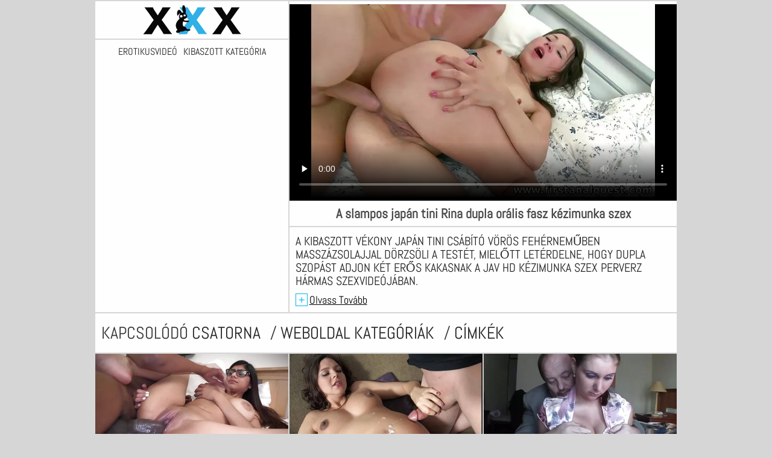

--- FILE ---
content_type: text/html; charset=UTF-8
request_url: https://erotikusvideok.xyz/video/7243/a-slampos-jap%C3%A1n-tini-rina-dupla-or%C3%A1lis-fasz-k%C3%A9zimunka-szex/
body_size: 8382
content:
<!DOCTYPE html>
<html lang="hu">
<head>           

            <title>Pornó filmek  A slampos japán tini Rina dupla orális fasz kézimunka szex - Erotikusvideó !</title>
<meta http-equiv="Content-Type" content="text/html; charset=utf-8"/> 
 
<meta name="description" content="Történet  A kibaszott vékony japán tini csábító vörös fehérneműben masszázsolajjal dörzsöli a testét, mielőtt letérdelne, hogy dupla szopást adjon két erős kakasnak a Jav HD kézimunka szex perverz hármas szexvideójában."/>
<meta name="keywords" content="Erotikus videóklipek, szexis, Videoklipek, xxx kép, meleg pornó, szexi lányok "/>
<meta name="apple-touch-fullscreen" content="YES" />
<meta name="viewport" content="width=device-width, initial-scale=1">

<link href="https://erotikusvideok.xyz/css/css.css" rel="stylesheet">
<link href="https://erotikusvideok.xyz/css/font-awesome.okx.v1.css" rel="stylesheet" type="text/css"/> 
  
	<link href="https://erotikusvideok.xyz/css/styles.okx.v13.css" rel="stylesheet" type="text/css"/> 
 
 <base target="_blank">
		<link href="https://erotikusvideok.xyz/css/lightGallery.mob.okx.v1.css" rel="stylesheet" type="text/css"/> 



	<link href="https://erotikusvideok.xyz/video/7243/a-slampos-japán-tini-rina-dupla-orális-fasz-kézimunka-szex/" rel="canonical"/>

<link rel="apple-touch-icon" sizes="57x57" href="/files/apple-icon-57x57.png">
<link rel="apple-touch-icon" sizes="60x60" href="/files/apple-icon-60x60.png">
<link rel="apple-touch-icon" sizes="72x72" href="/files/apple-icon-72x72.png">
<link rel="apple-touch-icon" sizes="76x76" href="/files/apple-icon-76x76.png">
<link rel="apple-touch-icon" sizes="114x114" href="/files/apple-icon-114x114.png">
<link rel="apple-touch-icon" sizes="120x120" href="/files/apple-icon-120x120.png">
<link rel="apple-touch-icon" sizes="144x144" href="/files/apple-icon-144x144.png">
<link rel="apple-touch-icon" sizes="152x152" href="/files/apple-icon-152x152.png">
<link rel="apple-touch-icon" sizes="180x180" href="/files/apple-icon-180x180.png">
<link rel="icon" type="image/png" sizes="192x192"  href="/files/android-icon-192x192.png">
<link rel="icon" type="image/png" sizes="32x32" href="/files/favicon-32x32.png">
<link rel="icon" type="image/png" sizes="96x96" href="/files/favicon-96x96.png">
<link rel="icon" type="image/png" sizes="16x16" href="/files/favicon-16x16.png">

<meta name="msapplication-TileColor" content="#ffffff">
<meta name="msapplication-TileImage" content="/files/ms-icon-144x144.png">
<meta name="theme-color" content="#ffffff">
</head>
<body class="asdasdasd">




<div class="wrapper pintour ">
		<div class="head-wrapper      ">
	</div>


	 
 
<div class="head one">   
			<div class="head-top">    
				<div class="head-open-menu" title="MENU">
					<i class="fa fa-bars"></i>
				</div>
				<div class="logo" style="margin: 0 5px 0 1px;">
					<a href="/" title="Erotikus videók"><img src="/files/logo.svg" width="154" height="30" alt="Erotikus videók"></a>
				</div> 
			</div>
			<div class="head-bottom"> 
				<div class="head-menu">
					<ul>
						<li><a href="/" target="_blank">Honlap </a></li>
													<li >
								<a href="categories.html">Weboldal kategóriák </a>
							</li>
												<li >
							<a href="/channels.html">Csatornák </a>
						</li>
													<li >
								<a href="/tags.html">Címkék </a>
							</li>
						                                               
					</ul>
				</div>
			
			</div>
		</div>
<div class="wrapper-player">
	<div class="before-player text">
		<div class="text"> 
						A slampos japán tini Rina dupla orális fasz kézimunka szex
					</div>
	</div>
	<div class="video-block">
		<div class="player">
						<div class="player-holder">
														<style>.play21 { padding-bottom: 50%; position: relative; overflow:hidden; clear: both; margin: 5px 0;}
.play21 video { position: absolute; top: 0; left: 0; width: 100%; height: 100%; background-color: #000; }</style>
<div class="play21">
<video preload="none" controls poster="https://erotikusvideok.xyz/media/thumbs/3/v07243.webp?1660871860"><source src="https://vs8.videosrc.net/s/d/db/dbf1e71ec782f2bc89e511005d69427b.mp4?md5=T5HH06HqzeMUzZb1inqQCQ&expires=1767575681" type="video/mp4"/></video>
						</div>
					
					 . 
							</div>
		</div>

		<div class="before-player show">
						<div class="text"> 
								A slampos japán tini Rina dupla orális fasz kézimunka szex
							</div>
		</div>

		<div class="video-info">		<div class="title-holder">
				<h1>A kibaszott vékony japán tini csábító vörös fehérneműben masszázsolajjal dörzsöli a testét, mielőtt letérdelne, hogy dupla szopást adjon két erős kakasnak a Jav HD kézimunka szex perverz hármas szexvideójában.</h1>
			</div>

		

			<div class="block-des">
				<div class="desc-and-tags">
										
	
	
	
	
	
	
	
	
	<ul class="video-meta">
						<li><i class="fa fa-eye"></i> <span>85053</span> eredmények </li>
						<li><i class="fa fa-clock-o"></i> <span>13:12</span></li>
													<li><i class="fa fa-calendar-o"></i> <span>2022-08-19 01:17:40</span></li>
					</ul>















					<div class="video-link">
						Csatorna: 
																		<a href="/category/cute/" title="">Aranyos</a> <a href="/category/asian/" title="">Ázsiai</a> <a href="/category/babes/" title="">Babes</a> <a href="/category/bikini/" title="">Bikini</a> <a href="/category/busty/" title="">Bögyös</a> <a href="/category/shaved/" title="">Borotvált</a> <a href="/category/threesome/" title="">Hármasban</a> <a href="/category/japanese/" title="">Japán</a> <a href="/category/masturbate/" title="">Maszturbálni</a> <a href="/category/big+tits/" title="">Nagy Mellek</a> <a href="/category/oiled/" title="">Olajozott</a> <a href="/category/pussy/" title="">Punci</a> <a href="/category/beauty/" title="">Szépség</a> <a href="/category/blowjob/" title="">Szopás</a> <a href="/category/teens/" title="">Tinik</a> 
						
											</div>
				
											
					
										<ul class="video-tags">
													<li>Címkék: </li>
	<li><a href="/tag/118/" title=""><i class="fa fa-tag"></i> kézimunka szex</a></li> 
																	
																			</ul>
				
				</div>
				<div class="open-desc-and-tags"> 
					<span class="plus">+</span>
					<span class="minus">-</span>
					<div style="color:#000;">Olvass Tovább </div> 
				</div>
			</div>
		</div>

	</div>

	<div class="right-player-col">
		<div class="head">
			<div class="head-top">
				<div class="head-open-menu" title="MENU">
					<i class="fa fa-bars"></i>
				</div>
				<div class="logo">
						<a href="/"><img src="/files/logo.svg"></a>
				</div>
			</div>
			<div class="head-bottom">
				<div class="head-menu">
					<ul>
						<li><a href="/" target="_blank">Erotikusvideó </a></li>
													<li >
						<a href="categories.html">Kibaszott kategória </a>
							</li>
												<li >
							<a href="/channels.html">Csatornák </a>
						</li>
													<li >
								<a href="/tags.html">Címkék </a>
							</li>
						                                            
					</ul>
				</div>
		
			</div>
		</div>
	

	

	

	</div>
</div>
<div class="clear-line"></div> 


<div id="list_videos_related_videos">
	<h2 class="title-rel">
		Kapcsolódó 
		<a  class="active"  data-block-id="list_videos_related_videos"  href="/channels.html">csatorna </a><span>/</span>
		<a class="active" data-block-id="list_videos_related_videos" href="/categories.html">Weboldal kategóriák </a><span>/</span>
		<a class="active" data-block-id="list_videos_related_videos" href="/tags.html">címkék </a>
	</h2>
	
					<div class="thumb-bl thumb-bl-relvideo   ">
			<div class="thumb thumb-relvideo">
				<a href="/video/4139/elk%C3%A9nyeztetett-orosz-r%C3%A9szeg-szex-kapa-ujja-baszik-neki-fesz%C3%ADtett-sz%C5%91r%C3%B6s-muff/"  >
											<img class="thumb lazy-load" src="https://erotikusvideok.xyz/media/thumbs/9/v04139.webp?1660785482" alt="Elkényeztetett orosz részeg szex kapa ujja baszik neki feszített szőrös muff"  width="320" height="180"/>
					
				</a>
			</div> 
			<div class="preview">
				<svg version="1.1" xmlns="http://www.w3.org/2000/svg" width="34" height="34" viewBox="0 0 32 32" id="startButton_58108" style="margin: 0 0 -3px;">
					<path stroke-width=".2"  class="path" stroke="#F0F0F0" fill="#ccc" d="M16 6c-6.979 0-13.028 4.064-16 10 2.972 5.936 9.021 10 16 10s13.027-4.064 16-10c-2.972-5.936-9.021-10-16-10zM23.889 11.303c1.88 1.199 3.473 2.805 4.67 4.697-1.197 1.891-2.79 3.498-4.67 4.697-2.362 1.507-5.090 2.303-7.889 2.303s-5.527-0.796-7.889-2.303c-1.88-1.199-3.473-2.805-4.67-4.697 1.197-1.891 2.79-3.498 4.67-4.697 0.122-0.078 0.246-0.154 0.371-0.228-0.311 0.854-0.482 1.776-0.482 2.737 0 4.418 3.582 8 8 8s8-3.582 8-8c0-0.962-0.17-1.883-0.482-2.737 0.124 0.074 0.248 0.15 0.371 0.228v0zM16 13c0 1.657-1.343 3-3 3s-3-1.343-3-3 1.343-3 3-3 3 1.343 3 3z"></path>
				</svg>

			</div> 
		</div><div class="thumb-bl thumb-bl-relvideo   ">
			<div class="thumb thumb-relvideo">
				<a href="/video/9814/az-egyik-kik%C3%B6t%C3%B6z%C5%91s-szex-vide%C3%B3k-szerencs%C3%A9s-sr%C3%A1c-k%C3%A9t-%C3%A9rz%C3%A9ki-%C3%A9s-romantikus-csajjal-szeretkezik/"  >
											<img class="thumb lazy-load" src="https://erotikusvideok.xyz/media/thumbs/4/v09814.webp?1659993408" alt="Az egyik kikötözős szex videók szerencsés srác két érzéki és romantikus csajjal szeretkezik"  width="320" height="180"/>
					
				</a>
			</div> 
			<div class="preview">
				<svg version="1.1" xmlns="http://www.w3.org/2000/svg" width="34" height="34" viewBox="0 0 32 32" id="startButton_58108" style="margin: 0 0 -3px;">
					<path stroke-width=".2"  class="path" stroke="#F0F0F0" fill="#ccc" d="M16 6c-6.979 0-13.028 4.064-16 10 2.972 5.936 9.021 10 16 10s13.027-4.064 16-10c-2.972-5.936-9.021-10-16-10zM23.889 11.303c1.88 1.199 3.473 2.805 4.67 4.697-1.197 1.891-2.79 3.498-4.67 4.697-2.362 1.507-5.090 2.303-7.889 2.303s-5.527-0.796-7.889-2.303c-1.88-1.199-3.473-2.805-4.67-4.697 1.197-1.891 2.79-3.498 4.67-4.697 0.122-0.078 0.246-0.154 0.371-0.228-0.311 0.854-0.482 1.776-0.482 2.737 0 4.418 3.582 8 8 8s8-3.582 8-8c0-0.962-0.17-1.883-0.482-2.737 0.124 0.074 0.248 0.15 0.371 0.228v0zM16 13c0 1.657-1.343 3-3 3s-3-1.343-3-3 1.343-3 3-3 3 1.343 3 3z"></path>
				</svg>

			</div> 
		</div><div class="thumb-bl thumb-bl-relvideo   ">
			<div class="thumb thumb-relvideo">
				<a href="/video/4928/v%C3%A9kony-maszirozos-szex-tini-l%C3%A1ny-kem%C3%A9ny-kakas-lovagl%C3%A1s-teh%C3%A9nl%C3%A1ny-helyzetben/"  >
											<img class="thumb lazy-load" src="https://erotikusvideok.xyz/media/thumbs/8/v04928.webp?1660196913" alt="Vékony maszirozos szex tini lány kemény kakas lovaglás tehénlány helyzetben"  width="320" height="180"/>
					
				</a>
			</div> 
			<div class="preview">
				<svg version="1.1" xmlns="http://www.w3.org/2000/svg" width="34" height="34" viewBox="0 0 32 32" id="startButton_58108" style="margin: 0 0 -3px;">
					<path stroke-width=".2"  class="path" stroke="#F0F0F0" fill="#ccc" d="M16 6c-6.979 0-13.028 4.064-16 10 2.972 5.936 9.021 10 16 10s13.027-4.064 16-10c-2.972-5.936-9.021-10-16-10zM23.889 11.303c1.88 1.199 3.473 2.805 4.67 4.697-1.197 1.891-2.79 3.498-4.67 4.697-2.362 1.507-5.090 2.303-7.889 2.303s-5.527-0.796-7.889-2.303c-1.88-1.199-3.473-2.805-4.67-4.697 1.197-1.891 2.79-3.498 4.67-4.697 0.122-0.078 0.246-0.154 0.371-0.228-0.311 0.854-0.482 1.776-0.482 2.737 0 4.418 3.582 8 8 8s8-3.582 8-8c0-0.962-0.17-1.883-0.482-2.737 0.124 0.074 0.248 0.15 0.371 0.228v0zM16 13c0 1.657-1.343 3-3 3s-3-1.343-3-3 1.343-3 3-3 3 1.343 3 3z"></path>
				</svg>

			</div> 
		</div><div class="thumb-bl thumb-bl-relvideo   ">
			<div class="thumb thumb-relvideo">
				<a href="https://erotikusvideok.xyz/link.php"  >
											<img class="thumb lazy-load" src="https://erotikusvideok.xyz/media/thumbs/0/v09760.webp?1660131097" alt="A szemtelen masszőr, Leah megmutatja fincsi masszazs szex punci felsőszoknyáját"  width="320" height="180"/>
					
				</a>
			</div> 
			<div class="preview">
				<svg version="1.1" xmlns="http://www.w3.org/2000/svg" width="34" height="34" viewBox="0 0 32 32" id="startButton_58108" style="margin: 0 0 -3px;">
					<path stroke-width=".2"  class="path" stroke="#F0F0F0" fill="#ccc" d="M16 6c-6.979 0-13.028 4.064-16 10 2.972 5.936 9.021 10 16 10s13.027-4.064 16-10c-2.972-5.936-9.021-10-16-10zM23.889 11.303c1.88 1.199 3.473 2.805 4.67 4.697-1.197 1.891-2.79 3.498-4.67 4.697-2.362 1.507-5.090 2.303-7.889 2.303s-5.527-0.796-7.889-2.303c-1.88-1.199-3.473-2.805-4.67-4.697 1.197-1.891 2.79-3.498 4.67-4.697 0.122-0.078 0.246-0.154 0.371-0.228-0.311 0.854-0.482 1.776-0.482 2.737 0 4.418 3.582 8 8 8s8-3.582 8-8c0-0.962-0.17-1.883-0.482-2.737 0.124 0.074 0.248 0.15 0.371 0.228v0zM16 13c0 1.657-1.343 3-3 3s-3-1.343-3-3 1.343-3 3-3 3 1.343 3 3z"></path>
				</svg>

			</div> 
		</div><div class="thumb-bl thumb-bl-relvideo   ">
			<div class="thumb thumb-relvideo">
				<a href="https://erotikusvideok.xyz/link.php"  >
											<img class="thumb lazy-load" src="https://erotikusvideok.xyz/media/thumbs/4/v09474.webp?1659963685" alt="A dögös csajszi Stephanie Sage csúnya GF finom kinézetű apa lanya szex video punciját eszi"  width="320" height="180"/>
					
				</a>
			</div> 
			<div class="preview">
				<svg version="1.1" xmlns="http://www.w3.org/2000/svg" width="34" height="34" viewBox="0 0 32 32" id="startButton_58108" style="margin: 0 0 -3px;">
					<path stroke-width=".2"  class="path" stroke="#F0F0F0" fill="#ccc" d="M16 6c-6.979 0-13.028 4.064-16 10 2.972 5.936 9.021 10 16 10s13.027-4.064 16-10c-2.972-5.936-9.021-10-16-10zM23.889 11.303c1.88 1.199 3.473 2.805 4.67 4.697-1.197 1.891-2.79 3.498-4.67 4.697-2.362 1.507-5.090 2.303-7.889 2.303s-5.527-0.796-7.889-2.303c-1.88-1.199-3.473-2.805-4.67-4.697 1.197-1.891 2.79-3.498 4.67-4.697 0.122-0.078 0.246-0.154 0.371-0.228-0.311 0.854-0.482 1.776-0.482 2.737 0 4.418 3.582 8 8 8s8-3.582 8-8c0-0.962-0.17-1.883-0.482-2.737 0.124 0.074 0.248 0.15 0.371 0.228v0zM16 13c0 1.657-1.343 3-3 3s-3-1.343-3-3 1.343-3 3-3 3 1.343 3 3z"></path>
				</svg>

			</div> 
		</div><div class="thumb-bl thumb-bl-relvideo   ">
			<div class="thumb thumb-relvideo">
				<a href="/video/4466/a-gy%C3%B6ny%C3%B6r%C5%B1-tini-leah-el%C5%91sz%C3%B6r-szar-a-sz%C5%B1k-nagy-pina-szex-v%C3%A9gb%C3%A9lny%C3%ADl%C3%A1s%C3%A1ban/"  >
											<img class="thumb lazy-load" src="https://erotikusvideok.xyz/media/thumbs/6/v04466.webp?1661041056" alt="A gyönyörű tini Leah először szar a szűk nagy pina szex végbélnyílásában"  width="320" height="180"/>
					
				</a>
			</div> 
			<div class="preview">
				<svg version="1.1" xmlns="http://www.w3.org/2000/svg" width="34" height="34" viewBox="0 0 32 32" id="startButton_58108" style="margin: 0 0 -3px;">
					<path stroke-width=".2"  class="path" stroke="#F0F0F0" fill="#ccc" d="M16 6c-6.979 0-13.028 4.064-16 10 2.972 5.936 9.021 10 16 10s13.027-4.064 16-10c-2.972-5.936-9.021-10-16-10zM23.889 11.303c1.88 1.199 3.473 2.805 4.67 4.697-1.197 1.891-2.79 3.498-4.67 4.697-2.362 1.507-5.090 2.303-7.889 2.303s-5.527-0.796-7.889-2.303c-1.88-1.199-3.473-2.805-4.67-4.697 1.197-1.891 2.79-3.498 4.67-4.697 0.122-0.078 0.246-0.154 0.371-0.228-0.311 0.854-0.482 1.776-0.482 2.737 0 4.418 3.582 8 8 8s8-3.582 8-8c0-0.962-0.17-1.883-0.482-2.737 0.124 0.074 0.248 0.15 0.371 0.228v0zM16 13c0 1.657-1.343 3-3 3s-3-1.343-3-3 1.343-3 3-3 3 1.343 3 3z"></path>
				</svg>

			</div> 
		</div><div class="thumb-bl thumb-bl-relvideo   ">
			<div class="thumb thumb-relvideo">
				<a href="https://erotikusvideok.xyz/link.php"  >
											<img class="thumb lazy-load" src="https://erotikusvideok.xyz/media/thumbs/1/v09951.webp?1660100500" alt="A vékony szőke Elsa Jean egy forró vérű keblű menyecske mellé szex az anyámmal csatlakozik"  width="320" height="180"/>
					
				</a>
			</div> 
			<div class="preview">
				<svg version="1.1" xmlns="http://www.w3.org/2000/svg" width="34" height="34" viewBox="0 0 32 32" id="startButton_58108" style="margin: 0 0 -3px;">
					<path stroke-width=".2"  class="path" stroke="#F0F0F0" fill="#ccc" d="M16 6c-6.979 0-13.028 4.064-16 10 2.972 5.936 9.021 10 16 10s13.027-4.064 16-10c-2.972-5.936-9.021-10-16-10zM23.889 11.303c1.88 1.199 3.473 2.805 4.67 4.697-1.197 1.891-2.79 3.498-4.67 4.697-2.362 1.507-5.090 2.303-7.889 2.303s-5.527-0.796-7.889-2.303c-1.88-1.199-3.473-2.805-4.67-4.697 1.197-1.891 2.79-3.498 4.67-4.697 0.122-0.078 0.246-0.154 0.371-0.228-0.311 0.854-0.482 1.776-0.482 2.737 0 4.418 3.582 8 8 8s8-3.582 8-8c0-0.962-0.17-1.883-0.482-2.737 0.124 0.074 0.248 0.15 0.371 0.228v0zM16 13c0 1.657-1.343 3-3 3s-3-1.343-3-3 1.343-3 3-3 3 1.343 3 3z"></path>
				</svg>

			</div> 
		</div><div class="thumb-bl thumb-bl-relvideo   ">
			<div class="thumb thumb-relvideo">
				<a href="https://erotikusvideok.xyz/link.php"  >
											<img class="thumb lazy-load" src="https://erotikusvideok.xyz/media/thumbs/3/v07243.webp?1660871860" alt="A slampos japán tini Rina dupla orális fasz kézimunka szex"  width="320" height="180"/>
					
				</a>
			</div> 
			<div class="preview">
				<svg version="1.1" xmlns="http://www.w3.org/2000/svg" width="34" height="34" viewBox="0 0 32 32" id="startButton_58108" style="margin: 0 0 -3px;">
					<path stroke-width=".2"  class="path" stroke="#F0F0F0" fill="#ccc" d="M16 6c-6.979 0-13.028 4.064-16 10 2.972 5.936 9.021 10 16 10s13.027-4.064 16-10c-2.972-5.936-9.021-10-16-10zM23.889 11.303c1.88 1.199 3.473 2.805 4.67 4.697-1.197 1.891-2.79 3.498-4.67 4.697-2.362 1.507-5.090 2.303-7.889 2.303s-5.527-0.796-7.889-2.303c-1.88-1.199-3.473-2.805-4.67-4.697 1.197-1.891 2.79-3.498 4.67-4.697 0.122-0.078 0.246-0.154 0.371-0.228-0.311 0.854-0.482 1.776-0.482 2.737 0 4.418 3.582 8 8 8s8-3.582 8-8c0-0.962-0.17-1.883-0.482-2.737 0.124 0.074 0.248 0.15 0.371 0.228v0zM16 13c0 1.657-1.343 3-3 3s-3-1.343-3-3 1.343-3 3-3 3 1.343 3 3z"></path>
				</svg>

			</div> 
		</div><div class="thumb-bl thumb-bl-relvideo   ">
			<div class="thumb thumb-relvideo">
				<a href="/video/9899/%C3%A9des-kin%C3%A9zet%C5%B1-barna-sheri-vi-cuki-ingyen-an%C3%A1l-szex-vide%C3%B3k-kopasz-puncit-f%C3%A9nyk%C3%A9pez/"  >
											<img class="thumb lazy-load" src="https://erotikusvideok.xyz/media/thumbs/9/v09899.webp?1664154172" alt="Édes kinézetű barna Sheri Vi cuki ingyen anál szex videók kopasz puncit fényképez"  width="320" height="180"/>
					
				</a>
			</div> 
			<div class="preview">
				<svg version="1.1" xmlns="http://www.w3.org/2000/svg" width="34" height="34" viewBox="0 0 32 32" id="startButton_58108" style="margin: 0 0 -3px;">
					<path stroke-width=".2"  class="path" stroke="#F0F0F0" fill="#ccc" d="M16 6c-6.979 0-13.028 4.064-16 10 2.972 5.936 9.021 10 16 10s13.027-4.064 16-10c-2.972-5.936-9.021-10-16-10zM23.889 11.303c1.88 1.199 3.473 2.805 4.67 4.697-1.197 1.891-2.79 3.498-4.67 4.697-2.362 1.507-5.090 2.303-7.889 2.303s-5.527-0.796-7.889-2.303c-1.88-1.199-3.473-2.805-4.67-4.697 1.197-1.891 2.79-3.498 4.67-4.697 0.122-0.078 0.246-0.154 0.371-0.228-0.311 0.854-0.482 1.776-0.482 2.737 0 4.418 3.582 8 8 8s8-3.582 8-8c0-0.962-0.17-1.883-0.482-2.737 0.124 0.074 0.248 0.15 0.371 0.228v0zM16 13c0 1.657-1.343 3-3 3s-3-1.343-3-3 1.343-3 3-3 3 1.343 3 3z"></path>
				</svg>

			</div> 
		</div><div class="thumb-bl thumb-bl-relvideo   ">
			<div class="thumb thumb-relvideo">
				<a href="/video/9657/a-nagy-fenek%C5%B1-csajszi-mandy-%C3%A9ret-szex-muse-beolajozott-feneke-k%C3%B6z%C3%A9-veszi-a-farkat/"  >
											<img class="thumb lazy-load" src="https://erotikusvideok.xyz/media/thumbs/7/v09657.webp?1661907743" alt="A nagy fenekű csajszi, Mandy éret szex Muse beolajozott feneke közé veszi a farkat"  width="320" height="180"/>
					
				</a>
			</div> 
			<div class="preview">
				<svg version="1.1" xmlns="http://www.w3.org/2000/svg" width="34" height="34" viewBox="0 0 32 32" id="startButton_58108" style="margin: 0 0 -3px;">
					<path stroke-width=".2"  class="path" stroke="#F0F0F0" fill="#ccc" d="M16 6c-6.979 0-13.028 4.064-16 10 2.972 5.936 9.021 10 16 10s13.027-4.064 16-10c-2.972-5.936-9.021-10-16-10zM23.889 11.303c1.88 1.199 3.473 2.805 4.67 4.697-1.197 1.891-2.79 3.498-4.67 4.697-2.362 1.507-5.090 2.303-7.889 2.303s-5.527-0.796-7.889-2.303c-1.88-1.199-3.473-2.805-4.67-4.697 1.197-1.891 2.79-3.498 4.67-4.697 0.122-0.078 0.246-0.154 0.371-0.228-0.311 0.854-0.482 1.776-0.482 2.737 0 4.418 3.582 8 8 8s8-3.582 8-8c0-0.962-0.17-1.883-0.482-2.737 0.124 0.074 0.248 0.15 0.371 0.228v0zM16 13c0 1.657-1.343 3-3 3s-3-1.343-3-3 1.343-3 3-3 3 1.343 3 3z"></path>
				</svg>

			</div> 
		</div><div class="thumb-bl thumb-bl-relvideo   ">
			<div class="thumb thumb-relvideo">
				<a href="/video/3434/%C3%ADzletes-kin%C3%A9zet%C5%B1-ribanc-natasha-nice-fejet-ad-f%C5%91n%C3%B6k%C3%A9nek-ingyenes-erotikus-videok/"  >
											<img class="thumb lazy-load" src="https://erotikusvideok.xyz/media/thumbs/4/v03434.webp?1660179759" alt="Ízletes kinézetű ribanc, Natasha Nice fejet ad főnökének ingyenes erotikus videok"  width="320" height="180"/>
					
				</a>
			</div> 
			<div class="preview">
				<svg version="1.1" xmlns="http://www.w3.org/2000/svg" width="34" height="34" viewBox="0 0 32 32" id="startButton_58108" style="margin: 0 0 -3px;">
					<path stroke-width=".2"  class="path" stroke="#F0F0F0" fill="#ccc" d="M16 6c-6.979 0-13.028 4.064-16 10 2.972 5.936 9.021 10 16 10s13.027-4.064 16-10c-2.972-5.936-9.021-10-16-10zM23.889 11.303c1.88 1.199 3.473 2.805 4.67 4.697-1.197 1.891-2.79 3.498-4.67 4.697-2.362 1.507-5.090 2.303-7.889 2.303s-5.527-0.796-7.889-2.303c-1.88-1.199-3.473-2.805-4.67-4.697 1.197-1.891 2.79-3.498 4.67-4.697 0.122-0.078 0.246-0.154 0.371-0.228-0.311 0.854-0.482 1.776-0.482 2.737 0 4.418 3.582 8 8 8s8-3.582 8-8c0-0.962-0.17-1.883-0.482-2.737 0.124 0.074 0.248 0.15 0.371 0.228v0zM16 13c0 1.657-1.343 3-3 3s-3-1.343-3-3 1.343-3 3-3 3 1.343 3 3z"></path>
				</svg>

			</div> 
		</div><div class="thumb-bl thumb-bl-relvideo   ">
			<div class="thumb thumb-relvideo">
				<a href="/video/9312/a-vonz%C3%B3-bar%C3%A1tn%C5%91-chrissy-fox-k%C3%A9szen-szex-birk%C3%B3z%C3%A1s-%C3%A1ll-arra-hogy-eg%C3%A9sz-nap-sz%C3%ADvja-%C3%A9s-dugja-a-kem%C3%A9ny-farkat/"  >
											<img class="thumb lazy-load" src="https://erotikusvideok.xyz/media/thumbs/2/v09312.webp?1662425254" alt="A vonzó barátnő, Chrissy Fox készen szex birkózás áll arra, hogy egész nap szívja és dugja a kemény farkat"  width="320" height="180"/>
					
				</a>
			</div> 
			<div class="preview">
				<svg version="1.1" xmlns="http://www.w3.org/2000/svg" width="34" height="34" viewBox="0 0 32 32" id="startButton_58108" style="margin: 0 0 -3px;">
					<path stroke-width=".2"  class="path" stroke="#F0F0F0" fill="#ccc" d="M16 6c-6.979 0-13.028 4.064-16 10 2.972 5.936 9.021 10 16 10s13.027-4.064 16-10c-2.972-5.936-9.021-10-16-10zM23.889 11.303c1.88 1.199 3.473 2.805 4.67 4.697-1.197 1.891-2.79 3.498-4.67 4.697-2.362 1.507-5.090 2.303-7.889 2.303s-5.527-0.796-7.889-2.303c-1.88-1.199-3.473-2.805-4.67-4.697 1.197-1.891 2.79-3.498 4.67-4.697 0.122-0.078 0.246-0.154 0.371-0.228-0.311 0.854-0.482 1.776-0.482 2.737 0 4.418 3.582 8 8 8s8-3.582 8-8c0-0.962-0.17-1.883-0.482-2.737 0.124 0.074 0.248 0.15 0.371 0.228v0zM16 13c0 1.657-1.343 3-3 3s-3-1.343-3-3 1.343-3 3-3 3 1.343 3 3z"></path>
				</svg>

			</div> 
		</div><div class="thumb-bl thumb-bl-relvideo   ">
			<div class="thumb thumb-relvideo">
				<a href="https://erotikusvideok.xyz/link.php"  >
											<img class="thumb lazy-load" src="https://erotikusvideok.xyz/media/thumbs/8/v05498.webp?1660204104" alt="A merész szajhákat fekete fehér szex keményen megverik egy felháborító pornóvideóban"  width="320" height="180"/>
					
				</a>
			</div> 
			<div class="preview">
				<svg version="1.1" xmlns="http://www.w3.org/2000/svg" width="34" height="34" viewBox="0 0 32 32" id="startButton_58108" style="margin: 0 0 -3px;">
					<path stroke-width=".2"  class="path" stroke="#F0F0F0" fill="#ccc" d="M16 6c-6.979 0-13.028 4.064-16 10 2.972 5.936 9.021 10 16 10s13.027-4.064 16-10c-2.972-5.936-9.021-10-16-10zM23.889 11.303c1.88 1.199 3.473 2.805 4.67 4.697-1.197 1.891-2.79 3.498-4.67 4.697-2.362 1.507-5.090 2.303-7.889 2.303s-5.527-0.796-7.889-2.303c-1.88-1.199-3.473-2.805-4.67-4.697 1.197-1.891 2.79-3.498 4.67-4.697 0.122-0.078 0.246-0.154 0.371-0.228-0.311 0.854-0.482 1.776-0.482 2.737 0 4.418 3.582 8 8 8s8-3.582 8-8c0-0.962-0.17-1.883-0.482-2.737 0.124 0.074 0.248 0.15 0.371 0.228v0zM16 13c0 1.657-1.343 3-3 3s-3-1.343-3-3 1.343-3 3-3 3 1.343 3 3z"></path>
				</svg>

			</div> 
		</div><div class="thumb-bl thumb-bl-relvideo   ">
			<div class="thumb thumb-relvideo">
				<a href="https://erotikusvideok.xyz/link.php"  >
											<img class="thumb lazy-load" src="https://erotikusvideok.xyz/media/thumbs/9/v09849.webp?1661476680" alt="Ízletes és dögös csajszi, Miky Love a kemény punci dobogás előtt a fejét mama szex adja"  width="320" height="180"/>
					
				</a>
			</div> 
			<div class="preview">
				<svg version="1.1" xmlns="http://www.w3.org/2000/svg" width="34" height="34" viewBox="0 0 32 32" id="startButton_58108" style="margin: 0 0 -3px;">
					<path stroke-width=".2"  class="path" stroke="#F0F0F0" fill="#ccc" d="M16 6c-6.979 0-13.028 4.064-16 10 2.972 5.936 9.021 10 16 10s13.027-4.064 16-10c-2.972-5.936-9.021-10-16-10zM23.889 11.303c1.88 1.199 3.473 2.805 4.67 4.697-1.197 1.891-2.79 3.498-4.67 4.697-2.362 1.507-5.090 2.303-7.889 2.303s-5.527-0.796-7.889-2.303c-1.88-1.199-3.473-2.805-4.67-4.697 1.197-1.891 2.79-3.498 4.67-4.697 0.122-0.078 0.246-0.154 0.371-0.228-0.311 0.854-0.482 1.776-0.482 2.737 0 4.418 3.582 8 8 8s8-3.582 8-8c0-0.962-0.17-1.883-0.482-2.737 0.124 0.074 0.248 0.15 0.371 0.228v0zM16 13c0 1.657-1.343 3-3 3s-3-1.343-3-3 1.343-3 3-3 3 1.343 3 3z"></path>
				</svg>

			</div> 
		</div><div class="thumb-bl thumb-bl-relvideo   ">
			<div class="thumb thumb-relvideo">
				<a href="/video/1568/a-kanos-kliens-bepermetezi-a-cum%C3%A1j%C3%A1t-jade-nile-%C3%A9den-szex-sz%C5%91r%C3%B6s-cs%C3%ADkj%C3%A1ra/"  >
											<img class="thumb lazy-load" src="https://erotikusvideok.xyz/media/thumbs/8/v01568.webp?1663550252" alt="A kanos kliens bepermetezi a cumáját Jade Nile éden szex szőrös csíkjára"  width="320" height="180"/>
					
				</a>
			</div> 
			<div class="preview">
				<svg version="1.1" xmlns="http://www.w3.org/2000/svg" width="34" height="34" viewBox="0 0 32 32" id="startButton_58108" style="margin: 0 0 -3px;">
					<path stroke-width=".2"  class="path" stroke="#F0F0F0" fill="#ccc" d="M16 6c-6.979 0-13.028 4.064-16 10 2.972 5.936 9.021 10 16 10s13.027-4.064 16-10c-2.972-5.936-9.021-10-16-10zM23.889 11.303c1.88 1.199 3.473 2.805 4.67 4.697-1.197 1.891-2.79 3.498-4.67 4.697-2.362 1.507-5.090 2.303-7.889 2.303s-5.527-0.796-7.889-2.303c-1.88-1.199-3.473-2.805-4.67-4.697 1.197-1.891 2.79-3.498 4.67-4.697 0.122-0.078 0.246-0.154 0.371-0.228-0.311 0.854-0.482 1.776-0.482 2.737 0 4.418 3.582 8 8 8s8-3.582 8-8c0-0.962-0.17-1.883-0.482-2.737 0.124 0.074 0.248 0.15 0.371 0.228v0zM16 13c0 1.657-1.343 3-3 3s-3-1.343-3-3 1.343-3 3-3 3 1.343 3 3z"></path>
				</svg>

			</div> 
		</div><div class="thumb-bl thumb-bl-relvideo   ">
			<div class="thumb thumb-relvideo">
				<a href="https://erotikusvideok.xyz/link.php"  >
											<img class="thumb lazy-load" src="https://erotikusvideok.xyz/media/thumbs/3/v03713.webp?1661905978" alt="A szép világos hajú hottie szexi punci kutyus stílusban lecsapja a cicáját"  width="320" height="180"/>
					
				</a>
			</div> 
			<div class="preview">
				<svg version="1.1" xmlns="http://www.w3.org/2000/svg" width="34" height="34" viewBox="0 0 32 32" id="startButton_58108" style="margin: 0 0 -3px;">
					<path stroke-width=".2"  class="path" stroke="#F0F0F0" fill="#ccc" d="M16 6c-6.979 0-13.028 4.064-16 10 2.972 5.936 9.021 10 16 10s13.027-4.064 16-10c-2.972-5.936-9.021-10-16-10zM23.889 11.303c1.88 1.199 3.473 2.805 4.67 4.697-1.197 1.891-2.79 3.498-4.67 4.697-2.362 1.507-5.090 2.303-7.889 2.303s-5.527-0.796-7.889-2.303c-1.88-1.199-3.473-2.805-4.67-4.697 1.197-1.891 2.79-3.498 4.67-4.697 0.122-0.078 0.246-0.154 0.371-0.228-0.311 0.854-0.482 1.776-0.482 2.737 0 4.418 3.582 8 8 8s8-3.582 8-8c0-0.962-0.17-1.883-0.482-2.737 0.124 0.074 0.248 0.15 0.371 0.228v0zM16 13c0 1.657-1.343 3-3 3s-3-1.343-3-3 1.343-3 3-3 3 1.343 3 3z"></path>
				</svg>

			</div> 
		</div><div class="thumb-bl thumb-bl-relvideo   ">
			<div class="thumb thumb-relvideo">
				<a href="https://erotikusvideok.xyz/link.php"  >
											<img class="thumb lazy-load" src="https://erotikusvideok.xyz/media/thumbs/8/v04918.webp?1660524497" alt="Kicsi szőke kapa kis mellekkel családi szex magyarul hanyag szopást ad"  width="320" height="180"/>
					
				</a>
			</div> 
			<div class="preview">
				<svg version="1.1" xmlns="http://www.w3.org/2000/svg" width="34" height="34" viewBox="0 0 32 32" id="startButton_58108" style="margin: 0 0 -3px;">
					<path stroke-width=".2"  class="path" stroke="#F0F0F0" fill="#ccc" d="M16 6c-6.979 0-13.028 4.064-16 10 2.972 5.936 9.021 10 16 10s13.027-4.064 16-10c-2.972-5.936-9.021-10-16-10zM23.889 11.303c1.88 1.199 3.473 2.805 4.67 4.697-1.197 1.891-2.79 3.498-4.67 4.697-2.362 1.507-5.090 2.303-7.889 2.303s-5.527-0.796-7.889-2.303c-1.88-1.199-3.473-2.805-4.67-4.697 1.197-1.891 2.79-3.498 4.67-4.697 0.122-0.078 0.246-0.154 0.371-0.228-0.311 0.854-0.482 1.776-0.482 2.737 0 4.418 3.582 8 8 8s8-3.582 8-8c0-0.962-0.17-1.883-0.482-2.737 0.124 0.074 0.248 0.15 0.371 0.228v0zM16 13c0 1.657-1.343 3-3 3s-3-1.343-3-3 1.343-3 3-3 3 1.343 3 3z"></path>
				</svg>

			</div> 
		</div><div class="thumb-bl thumb-bl-relvideo   ">
			<div class="thumb thumb-relvideo">
				<a href="https://erotikusvideok.xyz/link.php"  >
											<img class="thumb lazy-load" src="https://erotikusvideok.xyz/media/thumbs/2/v08282.webp?1660610009" alt="Az alázatos fickó megborotválja a szőrös lebukás szex seggét egy női pornó klipben"  width="320" height="180"/>
					
				</a>
			</div> 
			<div class="preview">
				<svg version="1.1" xmlns="http://www.w3.org/2000/svg" width="34" height="34" viewBox="0 0 32 32" id="startButton_58108" style="margin: 0 0 -3px;">
					<path stroke-width=".2"  class="path" stroke="#F0F0F0" fill="#ccc" d="M16 6c-6.979 0-13.028 4.064-16 10 2.972 5.936 9.021 10 16 10s13.027-4.064 16-10c-2.972-5.936-9.021-10-16-10zM23.889 11.303c1.88 1.199 3.473 2.805 4.67 4.697-1.197 1.891-2.79 3.498-4.67 4.697-2.362 1.507-5.090 2.303-7.889 2.303s-5.527-0.796-7.889-2.303c-1.88-1.199-3.473-2.805-4.67-4.697 1.197-1.891 2.79-3.498 4.67-4.697 0.122-0.078 0.246-0.154 0.371-0.228-0.311 0.854-0.482 1.776-0.482 2.737 0 4.418 3.582 8 8 8s8-3.582 8-8c0-0.962-0.17-1.883-0.482-2.737 0.124 0.074 0.248 0.15 0.371 0.228v0zM16 13c0 1.657-1.343 3-3 3s-3-1.343-3-3 1.343-3 3-3 3 1.343 3 3z"></path>
				</svg>

			</div> 
		</div><div class="thumb-bl thumb-bl-relvideo   ">
			<div class="thumb thumb-relvideo">
				<a href="https://erotikusvideok.xyz/link.php"  >
											<img class="thumb lazy-load" src="https://erotikusvideok.xyz/media/thumbs/3/v05873.webp?1661301923" alt="Rövid hajú, ócska lányka száját szar a kanos vadász erotikus filmek 2019 az erdőben"  width="320" height="180"/>
					
				</a>
			</div> 
			<div class="preview">
				<svg version="1.1" xmlns="http://www.w3.org/2000/svg" width="34" height="34" viewBox="0 0 32 32" id="startButton_58108" style="margin: 0 0 -3px;">
					<path stroke-width=".2"  class="path" stroke="#F0F0F0" fill="#ccc" d="M16 6c-6.979 0-13.028 4.064-16 10 2.972 5.936 9.021 10 16 10s13.027-4.064 16-10c-2.972-5.936-9.021-10-16-10zM23.889 11.303c1.88 1.199 3.473 2.805 4.67 4.697-1.197 1.891-2.79 3.498-4.67 4.697-2.362 1.507-5.090 2.303-7.889 2.303s-5.527-0.796-7.889-2.303c-1.88-1.199-3.473-2.805-4.67-4.697 1.197-1.891 2.79-3.498 4.67-4.697 0.122-0.078 0.246-0.154 0.371-0.228-0.311 0.854-0.482 1.776-0.482 2.737 0 4.418 3.582 8 8 8s8-3.582 8-8c0-0.962-0.17-1.883-0.482-2.737 0.124 0.074 0.248 0.15 0.371 0.228v0zM16 13c0 1.657-1.343 3-3 3s-3-1.343-3-3 1.343-3 3-3 3 1.343 3 3z"></path>
				</svg>

			</div> 
		</div><div class="thumb-bl thumb-bl-relvideo   ">
			<div class="thumb thumb-relvideo">
				<a href="/video/33/szexi-egyform%C3%A1n-nagy-cici-szex-kin%C3%A9z%C5%91-holl%C3%B3-haj%C3%BA-csajok-%C3%A9lvezik-a-fasz-megoszt%C3%A1s%C3%A1t-mff-h%C3%A1rmasban/"  >
											<img class="thumb lazy-load" src="https://erotikusvideok.xyz/media/thumbs/3/v00033.webp?1663633953" alt="Szexi egyformán nagy cici szex kinéző holló hajú csajok élvezik a fasz megosztását MFF hármasban"  width="320" height="180"/>
					
				</a>
			</div> 
			<div class="preview">
				<svg version="1.1" xmlns="http://www.w3.org/2000/svg" width="34" height="34" viewBox="0 0 32 32" id="startButton_58108" style="margin: 0 0 -3px;">
					<path stroke-width=".2"  class="path" stroke="#F0F0F0" fill="#ccc" d="M16 6c-6.979 0-13.028 4.064-16 10 2.972 5.936 9.021 10 16 10s13.027-4.064 16-10c-2.972-5.936-9.021-10-16-10zM23.889 11.303c1.88 1.199 3.473 2.805 4.67 4.697-1.197 1.891-2.79 3.498-4.67 4.697-2.362 1.507-5.090 2.303-7.889 2.303s-5.527-0.796-7.889-2.303c-1.88-1.199-3.473-2.805-4.67-4.697 1.197-1.891 2.79-3.498 4.67-4.697 0.122-0.078 0.246-0.154 0.371-0.228-0.311 0.854-0.482 1.776-0.482 2.737 0 4.418 3.582 8 8 8s8-3.582 8-8c0-0.962-0.17-1.883-0.482-2.737 0.124 0.074 0.248 0.15 0.371 0.228v0zM16 13c0 1.657-1.343 3-3 3s-3-1.343-3-3 1.343-3 3-3 3 1.343 3 3z"></path>
				</svg>

			</div> 
		</div><div class="thumb-bl thumb-bl-relvideo   ">
			<div class="thumb thumb-relvideo">
				<a href="/video/1715/torrid-sz%C5%91ke-nagy-mellekkel-szar-szex-bele%C3%A9lvez-egy-bek%C3%A9pzelt-katona-az-asztalon/"  >
											<img class="thumb lazy-load" src="https://erotikusvideok.xyz/media/thumbs/5/v01715.webp?1664326097" alt="Torrid szőke nagy mellekkel szar szex beleélvez egy beképzelt katona az asztalon"  width="320" height="180"/>
					
				</a>
			</div> 
			<div class="preview">
				<svg version="1.1" xmlns="http://www.w3.org/2000/svg" width="34" height="34" viewBox="0 0 32 32" id="startButton_58108" style="margin: 0 0 -3px;">
					<path stroke-width=".2"  class="path" stroke="#F0F0F0" fill="#ccc" d="M16 6c-6.979 0-13.028 4.064-16 10 2.972 5.936 9.021 10 16 10s13.027-4.064 16-10c-2.972-5.936-9.021-10-16-10zM23.889 11.303c1.88 1.199 3.473 2.805 4.67 4.697-1.197 1.891-2.79 3.498-4.67 4.697-2.362 1.507-5.090 2.303-7.889 2.303s-5.527-0.796-7.889-2.303c-1.88-1.199-3.473-2.805-4.67-4.697 1.197-1.891 2.79-3.498 4.67-4.697 0.122-0.078 0.246-0.154 0.371-0.228-0.311 0.854-0.482 1.776-0.482 2.737 0 4.418 3.582 8 8 8s8-3.582 8-8c0-0.962-0.17-1.883-0.482-2.737 0.124 0.074 0.248 0.15 0.371 0.228v0zM16 13c0 1.657-1.343 3-3 3s-3-1.343-3-3 1.343-3 3-3 3 1.343 3 3z"></path>
				</svg>

			</div> 
		</div><div class="thumb-bl thumb-bl-relvideo   ">
			<div class="thumb thumb-relvideo">
				<a href="/video/6912/torrid-sz%C5%91ke-d%C3%B6g%C3%B6s-szomjas-cs%C3%A1v%C3%B3-%C3%BClve-brut%C3%A1lis-szex-perverz-porn%C3%B3vide%C3%B3ban/"  >
											<img class="thumb lazy-load" src="https://erotikusvideok.xyz/media/thumbs/2/v06912.webp?1660524483" alt="Torrid, szőke dögös, szomjas csávó ülve brutális szex perverz pornóvideóban"  width="320" height="180"/>
					
				</a>
			</div> 
			<div class="preview">
				<svg version="1.1" xmlns="http://www.w3.org/2000/svg" width="34" height="34" viewBox="0 0 32 32" id="startButton_58108" style="margin: 0 0 -3px;">
					<path stroke-width=".2"  class="path" stroke="#F0F0F0" fill="#ccc" d="M16 6c-6.979 0-13.028 4.064-16 10 2.972 5.936 9.021 10 16 10s13.027-4.064 16-10c-2.972-5.936-9.021-10-16-10zM23.889 11.303c1.88 1.199 3.473 2.805 4.67 4.697-1.197 1.891-2.79 3.498-4.67 4.697-2.362 1.507-5.090 2.303-7.889 2.303s-5.527-0.796-7.889-2.303c-1.88-1.199-3.473-2.805-4.67-4.697 1.197-1.891 2.79-3.498 4.67-4.697 0.122-0.078 0.246-0.154 0.371-0.228-0.311 0.854-0.482 1.776-0.482 2.737 0 4.418 3.582 8 8 8s8-3.582 8-8c0-0.962-0.17-1.883-0.482-2.737 0.124 0.074 0.248 0.15 0.371 0.228v0zM16 13c0 1.657-1.343 3-3 3s-3-1.343-3-3 1.343-3 3-3 3 1.343 3 3z"></path>
				</svg>

			</div> 
		</div><div class="thumb-bl thumb-bl-relvideo   ">
			<div class="thumb thumb-relvideo">
				<a href="/video/4948/v%C3%A9kony-online-filmek-erotikus-szexi-test%C5%B1-k%C3%A1pr%C3%A1zatos-tini-csajok-fot%C3%B3zz%C3%A1k-egym%C3%A1st/"  >
											<img class="thumb lazy-load" src="https://erotikusvideok.xyz/media/thumbs/8/v04948.webp?1664151417" alt="Vékony, online filmek erotikus szexi testű, káprázatos tini csajok fotózzák egymást"  width="320" height="180"/>
					
				</a>
			</div> 
			<div class="preview">
				<svg version="1.1" xmlns="http://www.w3.org/2000/svg" width="34" height="34" viewBox="0 0 32 32" id="startButton_58108" style="margin: 0 0 -3px;">
					<path stroke-width=".2"  class="path" stroke="#F0F0F0" fill="#ccc" d="M16 6c-6.979 0-13.028 4.064-16 10 2.972 5.936 9.021 10 16 10s13.027-4.064 16-10c-2.972-5.936-9.021-10-16-10zM23.889 11.303c1.88 1.199 3.473 2.805 4.67 4.697-1.197 1.891-2.79 3.498-4.67 4.697-2.362 1.507-5.090 2.303-7.889 2.303s-5.527-0.796-7.889-2.303c-1.88-1.199-3.473-2.805-4.67-4.697 1.197-1.891 2.79-3.498 4.67-4.697 0.122-0.078 0.246-0.154 0.371-0.228-0.311 0.854-0.482 1.776-0.482 2.737 0 4.418 3.582 8 8 8s8-3.582 8-8c0-0.962-0.17-1.883-0.482-2.737 0.124 0.074 0.248 0.15 0.371 0.228v0zM16 13c0 1.657-1.343 3-3 3s-3-1.343-3-3 1.343-3 3-3 3 1.343 3 3z"></path>
				</svg>

			</div> 
		</div><div class="thumb-bl thumb-bl-relvideo   ">
			<div class="thumb thumb-relvideo">
				<a href="/video/6606/g%C3%B6rcs%C3%B6s-ribanc-hamis-rajzfilm-szex-mellekkel-sima-szexj%C3%A1t%C3%A9kkal-b%C3%B6kd%C3%B6si-a-k%C3%B6cs%C3%B6g%C3%B6t/"  >
											<img class="thumb lazy-load" src="https://erotikusvideok.xyz/media/thumbs/6/v06606.webp?1663981385" alt="Görcsös ribanc hamis rajzfilm szex mellekkel, sima szexjátékkal bökdösi a köcsögöt"  width="320" height="180"/>
					
				</a>
			</div> 
			<div class="preview">
				<svg version="1.1" xmlns="http://www.w3.org/2000/svg" width="34" height="34" viewBox="0 0 32 32" id="startButton_58108" style="margin: 0 0 -3px;">
					<path stroke-width=".2"  class="path" stroke="#F0F0F0" fill="#ccc" d="M16 6c-6.979 0-13.028 4.064-16 10 2.972 5.936 9.021 10 16 10s13.027-4.064 16-10c-2.972-5.936-9.021-10-16-10zM23.889 11.303c1.88 1.199 3.473 2.805 4.67 4.697-1.197 1.891-2.79 3.498-4.67 4.697-2.362 1.507-5.090 2.303-7.889 2.303s-5.527-0.796-7.889-2.303c-1.88-1.199-3.473-2.805-4.67-4.697 1.197-1.891 2.79-3.498 4.67-4.697 0.122-0.078 0.246-0.154 0.371-0.228-0.311 0.854-0.482 1.776-0.482 2.737 0 4.418 3.582 8 8 8s8-3.582 8-8c0-0.962-0.17-1.883-0.482-2.737 0.124 0.074 0.248 0.15 0.371 0.228v0zM16 13c0 1.657-1.343 3-3 3s-3-1.343-3-3 1.343-3 3-3 3 1.343 3 3z"></path>
				</svg>

			</div> 
		</div><div class="thumb-bl thumb-bl-relvideo   ">
			<div class="thumb thumb-relvideo">
				<a href="/video/9385/barna-ingyen-erotika-leszbikus-vibr%C3%A1tor-baszik-r%C3%B3zsasz%C3%ADnes-h%C3%BCvelyben-az-%C5%91-%C3%A9rz%C3%A9ki-bar%C3%A1tn%C5%91je/"  >
											<img class="thumb lazy-load" src="https://erotikusvideok.xyz/media/thumbs/5/v09385.webp?1664238814" alt="Barna ingyen erotika leszbikus vibrátor baszik rózsaszínes hüvelyben az ő érzéki barátnője"  width="320" height="180"/>
					
				</a>
			</div> 
			<div class="preview">
				<svg version="1.1" xmlns="http://www.w3.org/2000/svg" width="34" height="34" viewBox="0 0 32 32" id="startButton_58108" style="margin: 0 0 -3px;">
					<path stroke-width=".2"  class="path" stroke="#F0F0F0" fill="#ccc" d="M16 6c-6.979 0-13.028 4.064-16 10 2.972 5.936 9.021 10 16 10s13.027-4.064 16-10c-2.972-5.936-9.021-10-16-10zM23.889 11.303c1.88 1.199 3.473 2.805 4.67 4.697-1.197 1.891-2.79 3.498-4.67 4.697-2.362 1.507-5.090 2.303-7.889 2.303s-5.527-0.796-7.889-2.303c-1.88-1.199-3.473-2.805-4.67-4.697 1.197-1.891 2.79-3.498 4.67-4.697 0.122-0.078 0.246-0.154 0.371-0.228-0.311 0.854-0.482 1.776-0.482 2.737 0 4.418 3.582 8 8 8s8-3.582 8-8c0-0.962-0.17-1.883-0.482-2.737 0.124 0.074 0.248 0.15 0.371 0.228v0zM16 13c0 1.657-1.343 3-3 3s-3-1.343-3-3 1.343-3 3-3 3 1.343 3 3z"></path>
				</svg>

			</div> 
		</div><div class="thumb-bl thumb-bl-relvideo   ">
			<div class="thumb thumb-relvideo">
				<a href="/video/8513/rika-aina-jap%C3%A1n-anyos-szex-kapa-sz%C5%91r%C3%B6s-pocija-k%C3%A9t-vibr%C3%A1tornak-%C3%B6r%C3%BCl/"  >
											<img class="thumb lazy-load" src="https://erotikusvideok.xyz/media/thumbs/3/v08513.webp?1663894054" alt="Rika Aina japán anyos szex kapa szőrös pocija két vibrátornak örül"  width="320" height="180"/>
					
				</a>
			</div> 
			<div class="preview">
				<svg version="1.1" xmlns="http://www.w3.org/2000/svg" width="34" height="34" viewBox="0 0 32 32" id="startButton_58108" style="margin: 0 0 -3px;">
					<path stroke-width=".2"  class="path" stroke="#F0F0F0" fill="#ccc" d="M16 6c-6.979 0-13.028 4.064-16 10 2.972 5.936 9.021 10 16 10s13.027-4.064 16-10c-2.972-5.936-9.021-10-16-10zM23.889 11.303c1.88 1.199 3.473 2.805 4.67 4.697-1.197 1.891-2.79 3.498-4.67 4.697-2.362 1.507-5.090 2.303-7.889 2.303s-5.527-0.796-7.889-2.303c-1.88-1.199-3.473-2.805-4.67-4.697 1.197-1.891 2.79-3.498 4.67-4.697 0.122-0.078 0.246-0.154 0.371-0.228-0.311 0.854-0.482 1.776-0.482 2.737 0 4.418 3.582 8 8 8s8-3.582 8-8c0-0.962-0.17-1.883-0.482-2.737 0.124 0.074 0.248 0.15 0.371 0.228v0zM16 13c0 1.657-1.343 3-3 3s-3-1.343-3-3 1.343-3 3-3 3 1.343 3 3z"></path>
				</svg>

			</div> 
		</div><div class="thumb-bl thumb-bl-relvideo   ">
			<div class="thumb thumb-relvideo">
				<a href="/video/99/gy%C3%B6ny%C3%B6r%C5%B1-%C3%A9rzelmes-barna-csaj-merev-farkat-lovagol-a-b%C5%91r-kanap%C3%A9n-%C3%B6reg-fiatal-szex/"  >
											<img class="thumb lazy-load" src="https://erotikusvideok.xyz/media/thumbs/9/v00099.webp?1664155034" alt="Gyönyörű érzelmes barna csaj merev farkat lovagol a bőr kanapén öreg fiatal szex"  width="320" height="180"/>
					
				</a>
			</div> 
			<div class="preview">
				<svg version="1.1" xmlns="http://www.w3.org/2000/svg" width="34" height="34" viewBox="0 0 32 32" id="startButton_58108" style="margin: 0 0 -3px;">
					<path stroke-width=".2"  class="path" stroke="#F0F0F0" fill="#ccc" d="M16 6c-6.979 0-13.028 4.064-16 10 2.972 5.936 9.021 10 16 10s13.027-4.064 16-10c-2.972-5.936-9.021-10-16-10zM23.889 11.303c1.88 1.199 3.473 2.805 4.67 4.697-1.197 1.891-2.79 3.498-4.67 4.697-2.362 1.507-5.090 2.303-7.889 2.303s-5.527-0.796-7.889-2.303c-1.88-1.199-3.473-2.805-4.67-4.697 1.197-1.891 2.79-3.498 4.67-4.697 0.122-0.078 0.246-0.154 0.371-0.228-0.311 0.854-0.482 1.776-0.482 2.737 0 4.418 3.582 8 8 8s8-3.582 8-8c0-0.962-0.17-1.883-0.482-2.737 0.124 0.074 0.248 0.15 0.371 0.228v0zM16 13c0 1.657-1.343 3-3 3s-3-1.343-3-3 1.343-3 3-3 3 1.343 3 3z"></path>
				</svg>

			</div> 
		</div><div class="thumb-bl thumb-bl-relvideo   ">
			<div class="thumb thumb-relvideo">
				<a href="/video/1367/%C3%A1lomcsaj-june-kik%C3%B6t%C3%B6z%C5%91s-szex-vide%C3%B3k-summers-aki-gy%C3%B6ny%C3%B6r%C5%B1-mellekkel-ugr%C3%A1l/"  >
											<img class="thumb lazy-load" src="https://erotikusvideok.xyz/media/thumbs/7/v01367.webp?1661819575" alt="Álomcsaj June kikötözős szex videók Summers, aki gyönyörű mellekkel ugrál"  width="320" height="180"/>
					
				</a>
			</div> 
			<div class="preview">
				<svg version="1.1" xmlns="http://www.w3.org/2000/svg" width="34" height="34" viewBox="0 0 32 32" id="startButton_58108" style="margin: 0 0 -3px;">
					<path stroke-width=".2"  class="path" stroke="#F0F0F0" fill="#ccc" d="M16 6c-6.979 0-13.028 4.064-16 10 2.972 5.936 9.021 10 16 10s13.027-4.064 16-10c-2.972-5.936-9.021-10-16-10zM23.889 11.303c1.88 1.199 3.473 2.805 4.67 4.697-1.197 1.891-2.79 3.498-4.67 4.697-2.362 1.507-5.090 2.303-7.889 2.303s-5.527-0.796-7.889-2.303c-1.88-1.199-3.473-2.805-4.67-4.697 1.197-1.891 2.79-3.498 4.67-4.697 0.122-0.078 0.246-0.154 0.371-0.228-0.311 0.854-0.482 1.776-0.482 2.737 0 4.418 3.582 8 8 8s8-3.582 8-8c0-0.962-0.17-1.883-0.482-2.737 0.124 0.074 0.248 0.15 0.371 0.228v0zM16 13c0 1.657-1.343 3-3 3s-3-1.343-3-3 1.343-3 3-3 3 1.343 3 3z"></path>
				</svg>

			</div> 
		</div><div class="thumb-bl thumb-bl-relvideo   ">
			<div class="thumb thumb-relvideo">
				<a href="/video/2718/kanos-barna-kurva-kap-erotikus-szexvideok-cs%C3%B6p%C3%B6g%C5%91-puncit-f%C3%BArt-kem%C3%A9nyen/"  >
											<img class="thumb lazy-load" src="https://erotikusvideok.xyz/media/thumbs/8/v02718.webp?1661563053" alt="Kanos barna kurva kap erotikus szexvideok csöpögő puncit fúrt keményen"  width="320" height="180"/>
					
				</a>
			</div> 
			<div class="preview">
				<svg version="1.1" xmlns="http://www.w3.org/2000/svg" width="34" height="34" viewBox="0 0 32 32" id="startButton_58108" style="margin: 0 0 -3px;">
					<path stroke-width=".2"  class="path" stroke="#F0F0F0" fill="#ccc" d="M16 6c-6.979 0-13.028 4.064-16 10 2.972 5.936 9.021 10 16 10s13.027-4.064 16-10c-2.972-5.936-9.021-10-16-10zM23.889 11.303c1.88 1.199 3.473 2.805 4.67 4.697-1.197 1.891-2.79 3.498-4.67 4.697-2.362 1.507-5.090 2.303-7.889 2.303s-5.527-0.796-7.889-2.303c-1.88-1.199-3.473-2.805-4.67-4.697 1.197-1.891 2.79-3.498 4.67-4.697 0.122-0.078 0.246-0.154 0.371-0.228-0.311 0.854-0.482 1.776-0.482 2.737 0 4.418 3.582 8 8 8s8-3.582 8-8c0-0.962-0.17-1.883-0.482-2.737 0.124 0.074 0.248 0.15 0.371 0.228v0zM16 13c0 1.657-1.343 3-3 3s-3-1.343-3-3 1.343-3 3-3 3 1.343 3 3z"></path>
				</svg>

			</div> 
		</div><div class="thumb-bl thumb-bl-relvideo   ">
			<div class="thumb thumb-relvideo">
				<a href="/video/7805/a-k%C3%A9k-szem%C5%B1-sz%C5%91ke-jillian-janson-megmutatja-r%C3%B3zsasz%C3%ADnes-buli-szex-puncij%C3%A1t/"  >
											<img class="thumb lazy-load" src="https://erotikusvideok.xyz/media/thumbs/5/v07805.webp?1660019471" alt="A kék szemű szőke Jillian Janson megmutatja rózsaszínes buli szex punciját"  width="320" height="180"/>
					
				</a>
			</div> 
			<div class="preview">
				<svg version="1.1" xmlns="http://www.w3.org/2000/svg" width="34" height="34" viewBox="0 0 32 32" id="startButton_58108" style="margin: 0 0 -3px;">
					<path stroke-width=".2"  class="path" stroke="#F0F0F0" fill="#ccc" d="M16 6c-6.979 0-13.028 4.064-16 10 2.972 5.936 9.021 10 16 10s13.027-4.064 16-10c-2.972-5.936-9.021-10-16-10zM23.889 11.303c1.88 1.199 3.473 2.805 4.67 4.697-1.197 1.891-2.79 3.498-4.67 4.697-2.362 1.507-5.090 2.303-7.889 2.303s-5.527-0.796-7.889-2.303c-1.88-1.199-3.473-2.805-4.67-4.697 1.197-1.891 2.79-3.498 4.67-4.697 0.122-0.078 0.246-0.154 0.371-0.228-0.311 0.854-0.482 1.776-0.482 2.737 0 4.418 3.582 8 8 8s8-3.582 8-8c0-0.962-0.17-1.883-0.482-2.737 0.124 0.074 0.248 0.15 0.371 0.228v0zM16 13c0 1.657-1.343 3-3 3s-3-1.343-3-3 1.343-3 3-3 3 1.343 3 3z"></path>
				</svg>

			</div> 
		</div>

			 

			  

			 
		


					 

			 

			  

			 
		

	

	<div class="clear-line"></div>

</div>

<div class="bns-bl  bns-bl-new ">
     


</div> 
<style>
h2.friends{line-height:40px;}h2.friends a {text-decoration:underline;color:#000;}
</style>
<h2 class="friends">Weboldal :  <br><a href="https://hu.phimsexcotrang.info/">Ingyen családi sex</a>  <a href="https://hu.filmserotiek.com/">Anya és fia pornó</a>  <a href="https://hu.phimxxx.casa/">Ingyen online szex</a>  <a href="https://hu.massagepornvideo.com/">Anya fia pornó filmek</a>  <a href="https://hu.donnexxxfilm.com/">Ingyen szexvideo</a>  <a href="https://hu.xxxjapanesepornvideos.com/">XXX szex</a>  <a href="https://hu.reifensex.com/">Erotikus video</a>  <a href="https://hu.filmpornogratuiti.net/">Testvér szex</a>  <a href="https://hu.pornomere.com/">Csaladi sex</a>  <a href="https://hu.videoscopategratis.com/">Pornó videók</a>  <a href="https://hu.pornofilmegratis.org/">Pornók</a>  <a href="https://hu.filmpornovecchie.com/">Ingyen sex filmek</a>  <a href="https://hu.pornodouche.com/">Szörös pina</a>  <a href="https://szexvideokingyen.xyz/">Szex videók ingyen</a>  <a href="https://hu.reifepornovideos.com/">Pinába élvezés</a>  <a href="https://hu.filmgratishard.com/">Szőrös pina</a>  <a href="https://hu.pornofilmeonline.org/">Pornó filmek ingyen</a>  <a href="https://hu.vecchiescopate.com/">Ingyenes szexfilmek</a>  <a href="https://hu.donnematureporche.com/">Erotikus video</a>  <a href="https://hu.filmpornovecchi.net/">Sex videók</a>  </h2>

</div> <!--end wrapper-->


<div class="footer-wrapper">
        <div class="footer">
                <p>2022 © <span><a href="/">Erotikusvideó </a></span>. Egyszerű. Gyorsan. Hd. <br></p>
        </div>

        <script src="https://erotikusvideok.xyz/js/main.min.okx.v1.js"></script>
  
       

                        <script src="https://erotikusvideok.xyz/js/functions.okx.v3.js"></script>
       
       
       
       
            
                <script>
                $.blockUI.defaults.overlayCSS = {};
        </script>
              

                      
            
      <script>

                $(document).ready(function () {

                         
                        function readCookieDelit(name) {
                                var name_cook = name + "=";
                                var spl = document.cookie.split(';');
                                for(var i=0; i<spl.length; i++) {
                                var c = spl[i];
                                while (c.charAt(0)==' ') c = c.substring(1, c.length);
                                if(c.indexOf(name_cook) == 0) return c.substring(name_cook.length, c.length);
                                }
                                return null;
                        }

                        var value_cookie_adv = readCookieDelit('kt_rt_adv_index');

                        if (value_cookie_adv == null) { 
                                $('.before-player').addClass('show');
                        }

                        $(".before-player .clothe").on("click", function () {
                                var date = new Date(new Date().getTime() + 30 * 24 * 60 * 60 * 1000);
                                $('.before-player').removeClass("show");
                                document.cookie = "kt_rt_adv_index=hidden; path=/; expires=" + date.toUTCString();
                        });

                }) 
                
                
                $('body').on('click', '.open-desc-and-tags', function(){
                        if ($('.wrapper').hasClass('open-desc')) {
                                $('.wrapper').removeClass('open-desc');
                                $('.open-desc-and-tags div').text('Read More');
                        } else {
                                $('.wrapper').addClass('open-desc');
                                $('.open-desc-and-tags div').text('Read Less');
                        }
                        initMasonry();
                        return false;
                });

                $('body').on('click', '#kt_player', function(){
                        $('.back-album').addClass('hidden');
                        if ($('#kt_player').hasClass('is-playing')) {
                                $('.back-album').removeClass('hidden');
                        } else {
                                $('.back-album').addClass('hidden');
                        }
                        initMasonry();
                        return false;
                });

                
        </script>          
</div>


</body>
</html>